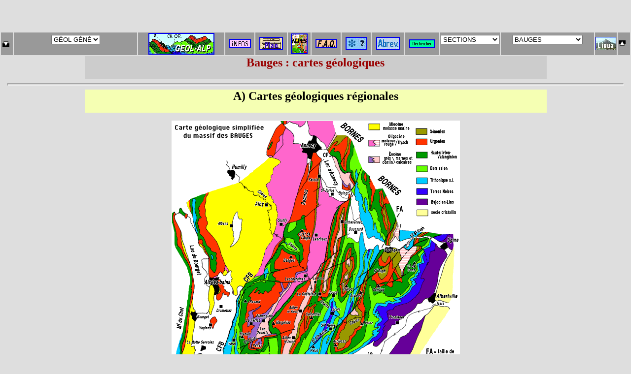

--- FILE ---
content_type: text/html
request_url: http://geol-alp.com/bauges/_general_bauges/cartes_bauges.html
body_size: 19509
content:
<HTML>  
<HEAD>
  <META NAME="GENERATOR" CONTENT="Adobe PageMill 3.0 Mac">
  <TITLE>.BAUGES : cartes</TITLE><link rel="stylesheet" href="../../z__css/Menu.css" type="text/css">

    <script type="text/javascript">
</HEAD>
<BODY BGCOLOR="#dedede">

<!--NOEDIT--><!--debutAdressePage--><CENTER>
  <table width="99%" border="0" align="center" cellpadding="0" cellspacing="2"  class="lemenufixe">
      <script language="JavaScript">
function ChangeURL(LeFormulaire, fenetre)
{
	//fenetre = 0; alors ouvre dans une nouvelle fenetre sinon c'est celle en cours.
	if(LeFormulaire.LaListURL.selectedIndex != 0)
	{
		url = LeFormulaire.LaListURL.value ;
		LeFormulaire.LaListURL.selectedIndex = 0 ;
		if(fenetre!=0)
		{
			this.document.location.href = url ;
			this.document.reload() ; // ouvre dans la m�me page
		}
		else
		{
			window.open(url) ; // ca ouvre dans un nouvel onglet ou une nouvelle fenetre!
		}
	}
}
</script>
      <tr>
        <td width="99%" bgcolor="#c7c7c7"><center>
            <table width="100%" border="0">
              <tr>
                <td bgcolor="#999999"><a href="#FIN"title ="fin de la page"><img src="../../00_vignettes/fleche_bas.gif" width="17" height="17"
      align="MIDDLE" naturalsizeflag="3"></a></td>
                <td width="20%" bgcolor="#999999"><form method="post" action="" name="Geologie generale">
                    <center>
                      <select name="LaListURL" onChange="ChangeURL(this.form);">
                        <option value="0" selected>G&Eacute;OL G&Eacute;N&Eacute;</option>
                        <option value="../../0_geol_gene/__accueil-geol-gene.html">Rubriques</option>
                        <option value="../../0_accueil/roches.html">Roches</option>
                        <option value="../../0_accueil/strati.html">Strati</option>
                        <option value="../../0_accueil/tecto.html">Structures</option>
                        <option value="../../0_accueil/reliefs.html">Relief</option>
                        <option value="../../0_accueil/fossiles.html">Fossiles</option>
                      </select>
                      <br>
                    </center>
                </form></td>
                <td align="center" bgcolor="#999999"><font size="-2"><b><u><font size="-2"><b><u><font size="-1"><a href="../../index.html" title="Page d'accueil du site geol-alp"><img src="../../00_vignettes/0_logos/webpanel.gif"
width="130" height="40" align="MIDDLE" border="2" naturalsizeflag="3"></a></font></u></b></font></u></b></font></td>
              <td bgcolor="#999999"><center>
                    <a href="../../0_accueil/_infos_generales/0_infos.html"
title="Informations pratiques diverses sur le site Geol-Alp"><img 
src="../../00_vignettes/infos_vignette.gif" width="40" height="15"
align="BOTTOM" border="2" naturalsizeflag="3"></a>
                </center></td>
                <td bgcolor="#999999"><center>
                    <a href="../../0_accueil/0_sommair.html" title="contenu du site : vue d'ensemble"><img 
      src="../../00_vignettes/tableau_vignette.jpg" align="BOTTOM" border="2"
      width="44" height="23" naturalsizeflag="3"></a>
                </center></td>
                <td align="center" bgcolor="#999999"><font size="-2"><A HREF="../../0_accueil/_infos_generales/alpes-localites.html" TITLE="d&eacute;coupage g&eacute;ographique des Alpes fran&ccedil;aises"><IMG 
SRC="../../00_vignettes/carte_alpes_vign.gif" BORDER="2" align="top"
WIDTH="30" HEIGHT="38" NATURALSIZEFLAG="3""></a></font></td>
                <td align="center" bgcolor="#999999"><a href="../../alpes_francaises/_FAQ.html" title="Questions
      fr&eacute;quemment pos&eacute;es sur les Alpes"><img src="../../00_vignettes/FAQ_vignette.gif"
      width="40" height="15" border="2" align="middle" naturalsizeflag="3"></a></td>
                <td bgcolor="#999999"><center>
                    <a href="../../0_accueil/lexique.html" title="signification des termes g&eacute;ologiques (marqu&eacute;s d'un ast&eacute;risque dans les textes)"><img 
      src="../../00_vignettes/gloss_vignette.jpg" width="40" height="23"
      align="BOTTOM" naturalsizeflag="3" border="2"></a>
                </center></td>
                <td align="center" bgcolor="#999999"><font size="-2"><a href="../../0_accueil/abrev-generales.html" title="Abr&eacute;viations g&eacute;n&eacute;rales des annotations g&eacute;ologiques port&eacute;es sur les clich&eacute;s du site Geol-Alp"><img 
      src="../../00_vignettes/abrev_vignette.GIF" width="44" height="23"
      align="BOTTOM" naturalsizeflag="3" border="2"></a> </font> <font size="-2"></font></td>
                <td bgcolor="#999999"><center>
                    <a href="../../0_accueil/moteur_drecherche.html" title="recherche de mots quelconques dans le site GEOL-ALPES"><img 
src="../../00_vignettes/rechercher_vign.gif" width="48" height="14"
align="middle" border="2" naturalsizeflag="3"></a>
                </center></td>
                <td width="9%" bgcolor="#999999"><form method="post" action="" name="Section">
                    <center>
                      <select name="LaListURL" onChange="ChangeURL(this.form);">
                        <option value="0" selected>SECTIONS</option>
                        <option value="../../alpes_francaises/0_accueil_Alpes_Francaises.html " >Alpes fran&ccedil;aises</option>
                        <option value="../../avant_pays/avant_pays_index.html ">Avant-Pays</option>
                        <option value="../../bauges/index_bauges.html ">Bauges</option>
                        <option value="../../belledonne/index_belledonne.html ">Belledonne</option>
                        <option value="../../bornes/index_bornes.html ">Bornes</option>
                        <option value="../../brianconnais/index_briancon.html ">Brian&ccedil;onnais</option>
                        <option value="../../chablais/index_chablais.html ">Chablais</option>
                        <option value="../../chartreuse/index_chartreuse.html ">Chartreuse</option>
                        <option value="../../devoluy/index_devoluy.html ">D&eacute;voluy</option>
                        <option value="../../diois/index_diois.html ">Diois</option>
                        <option value="../../drac/index_drac.html ">Drac</option>
                        <option value="../../embrunais/index_embrunais.html ">Embrunais</option>
                        <option value="../../gap_digne/index_gap_digne.html ">Gap-Digne</option>
                        <option value="../../h_maurienne/index_maurienne.html ">Maurienne</option>
                        <option value="../../h_mt_blanc/index_mt_blanc.html ">Mont Blanc</option>
                        <option value="../../h_oisans/index_oisans.html ">Oisans</option>
                        <option value="../../h_ubaye/index_ubaye.html ">Ubaye</option>
                        <option value="../../h_vanoise/index_vanoise.html ">Vanoise</option>
                        <option value="../../h_vercors/index_vercors.html ">Vercors</option>
                        <option value="../../h_verdon/index_haute_prov.html ">Verdon</option>
                      </select>
                    </center>
                </form></td>
                <td bgcolor="#999999"><form method="post" action="" name="Section">
                    <center>
                      <select name="LaListURL" onChange="ChangeURL(this.form);">
                        <option value="0" selected>BAUGES</option>
                        <option value="../index_bauges.html" >Accueil Bauges</option>
                        <option value="../sommaire.html">Pages</option>
                        <option value="../_general_bauges/0_general_bauges.html">Vue d'ensemble</option>
                        <option value="../_general_bauges/0_bauges_lieux.html">Lieux</option>
                        <option value="../../bauges/_general_bauges/cartes_bauges.html">Cartes </option>
                        <option value="../../bauges/_general_bauges/strati_Bauges.html">Strati</option>
                        <option value="../../bauges/_general_bauges/bauges_coupes.html">Tecto</option>
                        <option value="../../bauges/_general_bauges/bauges_occid.html">Bauges occidentales</option>
                        <option value="../../bauges/_general_bauges/bauges_orient.html">Bauges orientales</option>
                        <option value="../../bauges/_general_bauges/front_bauges.html">Front des Bauges</option>
                           <option value="../../bauges/_general_bauges/cartes_Bauges-W.html">Cartes Bauges W</option>
                      </select>
                    </center>
                </form></td>
                <td width="2%" bgcolor="#999999"><a href="../_general_bauges/0_bauges_lieux.html"
      title="Navigation par localit&eacute;s dans les pages de la section &laquo; Bauges &raquo"><img 
      src="../../00_vignettes/chamechaude_vignette.jpg" width="40" height="25"
      align="BOTTOM" naturalsizeflag="3" border="1"></a></td><td bgcolor="#999999"><a href="cartes_bauges.html"title ="haut de la page"><img src="../../00_vignettes/fleche_haut.gif" width="17" height="17"
      align="MIDDLE" naturalsizeflag="3"></a></td>
              </tr>
          </table>
        </center></td>
      </tr>
      <div class="lapage">
  <CENTER><TABLE WIDTH="75%" BORDER="0" CELLSPACING="0" CELLPADDING="0">
    <TR>
      <TD WIDTH="100%" BGCOLOR="#cccccc" ALIGN="CENTER">
      <H2><FONT COLOR="#990000">Bauges : cartes g&eacute;ologiques</FONT></H2>    </TD>
    </TR>
  </TABLE>
</CENTER>
<CENTER><HR SIZE="5"></CENTER>
<CENTER><TABLE WIDTH="75%" BORDER="0" CELLSPACING="0" CELLPADDING="0">
  <TR>
    <TD WIDTH="100%" BGCOLOR="#f5ffb3" ALIGN="CENTER">
      <H2>A) Cartes g&eacute;ologiques r&eacute;gionales</H2>      </TD>
    </TR>
  </TABLE></CENTER>
</p>
<CENTER>
</CENTER>
<P>
<CENTER><IMG SRC="../_schemas/bauges_carte_couleur_A5.gif"
WIDTH="585" HEIGHT="657" ALIGN="BOTTOM" BORDER="0" NATURALSIZEFLAG="3"><br>
  <B><FONT SIZE="+1">Carte g&eacute;ologique simplifi&eacute;e
des Bauges</FONT></B><BR>
ouvrir la <A HREF="../_schemas/bauges_carte_couleur_A4.gif" TARGET="_blank"><IMG 
SRC="../../00_vignettes/ball_red.gif" WIDTH="14" HEIGHT="14" 
ALIGN="MIDDLE" NATURALSIZEFLAG="0" BORDER="1"> <I>version en taille
maximale</I></A> de cette carte<BR>
</CENTER></P>

<CENTER>
  <HR>
  <TABLE WIDTH="100%" BORDER="0" CELLSPACING="0" CELLPADDING="0">
    <TR>
      <TD WIDTH="340" VALIGN="TOP" ALIGN="CENTER"><IMG SRC="../_schemas/bauges_w_cartetecto_6.gif" WIDTH="310" HEIGHT="546" ALIGN="BOTTOM" BORDER="0" NATURALSIZEFLAG="3"></TD>
      <TD COLSPAN="2" ALIGN="CENTER"><P><B>Carte structurale sch&eacute;matique des Bauges occidentales<br>
        </B><a href="../_schemas/bauges_w_cartetecto_5.gif" target="_blank"><i><font size="-2">version plus grande </font></i><font size="-2"><img src="../../00_vignettes/ball_red.gif" width="14" height="14" align="MIDDLE" naturalsizeflag="0"></font></a> </P>
          <P><I>Chevauchements</I> : <B>&Oslash; B</B> = chevauchement
            frontal des Bauges ; <B>&Oslash;M</B> =
            chevauchement du Marg&eacute;riaz ; <B> <B>&Oslash;</B>V</B> = chevauchement du Veyrier.<BR>
            <I>Failles subverticales</I> : <B>d.M</B> = d&eacute;crochement
            de Montagny ; <B>d.P </B>= d&eacute;crochement de Pr&eacute;poulain
            ; <B>f.C</B> = faille du C&eacute;ty ; <B>f.CC</B> = faille Challes
            - Curienne ; <B>f.D</B> = faille de la Doria.<BR>
                    <I>Plis accentu&eacute;s, sub-m&eacute;ridiens (en <B>rouge</B>) </I>: <B>a.M</B> = anticlinal de la Motte; <B>a.S</B> = anticlinal du Semnoz ; <B>s.A </B>= synclinal des Aillons ; <B>s.E</B> = synclinal d'Entrevernes
            ; <B>s.L</B> = synclinal de Leschaux ; <B>s.T</B> = synclinal
            du Tr&eacute;lod.<BR>
                    <I>Ondulations transverses (en <B>bleu</B>)</I> : <B>a.C</B> = trans-anticlinal
            du Mont de la Croix ; <B>a.L</B> = flexure anticlinale de la Montagne
            de Lachat ; <B>a.R</B> = anticlinal du Revard ; <B>s.CP</B> =
            trans-synclinal du Col des Pr&eacute;s ; <B>s.D</B> = trans-synclinal
            de la Doria ; <B>s.M</B> = trans-synclinal du Marg&eacute;riaz
            ; <B>s.E</B> = flexure synclinale des &Eacute;bats.<BR>
                    <B>s.S</B> = synclinal de Serraval - Arclusaz.    </TD>
    </TR>
  </TABLE>
  <br>
</CENTER>
<CENTER>
  <TABLE WIDTH="100%" BORDER="0" CELLSPACING="0" CELLPADDING="0">
  <TR>
    <TD WIDTH="370" VALIGN="TOP" ALIGN="CENTER"><IMG SRC="../_schemas/carte_Cheran_amont_6.gif"
      WIDTH="262" HEIGHT="387" ALIGN="BOTTOM" BORDER="0" NATURALSIZEFLAG="3"></TD> 
    <TD COLSPAN="2" ALIGN="CENTER">
      <P><B>Carte g&eacute;ologique  simplifi&eacute;e
      du bassin sup&eacute;rieur du Ch&eacute;ran<BR>
      </B>(Bauges orientales)</P>

      <P><TABLE WIDTH="74%" BORDER="0" CELLSPACING="0" CELLPADDING="0">
        <TR>
          <TD WIDTH="50%"><A HREF="../_schemas/carte_Cheran_amont_5.gif"
            TARGET="_blank"><FONT SIZE="-2"><IMG SRC="../../00_vignettes/ball_red.gif"
            WIDTH="14" HEIGHT="14" ALIGN="MIDDLE" NATURALSIZEFLAG="0"> <I>figure
            de taille normale</I></FONT></A></TD> 
          <TD WIDTH="50%" ALIGN="RIGHT"><A HREF="../_schemas/carte_Cheran_amont_4.gif"
            TARGET="_blank"><I><FONT SIZE="-2">version plus grande </FONT></I><FONT
             SIZE="-2"><IMG SRC="../../00_vignettes/ball_red.gif" WIDTH="14"
            HEIGHT="14" ALIGN="MIDDLE" NATURALSIZEFLAG="0"></FONT></A></TD> 
        </TR>
      </TABLE></P>

      <P><B>f.SR</B> = faille de Sainte Reine et de Saint Ruph.
    </TD>
  </TR>
</TABLE><HR>
</CENTER></P>
<CENTER><TABLE WIDTH="75%" BORDER="0" CELLSPACING="0" CELLPADDING="0">
  <TR>
    <TD WIDTH="100%" BGCOLOR="#f5ffb3" ALIGN="CENTER">
      <H2>B) Cartes g&eacute;ologiques simplifi&eacute;es locales</H2>
    </TD>
  </TR>
</TABLE>
  <p><B><FONT SIZE="+1">(environ 17 x 13 km de surface par
    carte, avec fond topographique)</FONT></B></p>
  <p>Ces cartes sont des extraits, redessin&eacute;s avec
    une l&eacute;gende de couleurs diff&eacute;rente, de la<BR>
    <B>carte g&eacute;ologique d'ensemble des Alpes occidentales,
    du L&eacute;man &agrave; Digne</B>, au 1/250.000&deg;,<BR>
    par M.Gidon (1977), <A HREF="../../publications/0_publications.html">publication</A> n&deg; 074.<BR>
    Il s'agit d'une carte simplifi&eacute;e &agrave; deux &eacute;gards
    : 1/ on n'y a s&eacute;par&eacute; que les ensembles rocheux majeurs,
    sans prendre en compte leurs subdivisions mineures ; 2/ Les terrains
    quaternaires &quot;de couverture superficielle&quot; ont &eacute;t&eacute;
    suppos&eacute;s enlev&eacute;s (sauf dans les grandes plaines
    alluviales) </p>
</CENTER><P>&nbsp;</P>

<P><CENTER><A HREF="../_general_cartes_bauges/source/1.htm"><IMG 
SRC="../../00_vignettes/fleche_droite.gif" ALIGN="MIDDLE" WIDTH="17"
HEIGHT="17" NATURALSIZEFLAG="3" BORDER="1"> <B><FONT SIZE="+1">catalogue-diaporama
des cartes disponibles</FONT></B></A><BR>
<A HREF="../_general_cartes_bauges/cartes_MG250_Bauges/Legende_carte_Bauges_250_5.gif"
TARGET="_blank"><FONT SIZE="+1"><IMG SRC="../../00_vignettes/ball_red.gif"
WIDTH="14" HEIGHT="14" ALIGN="MIDDLE" NATURALSIZEFLAG="0"> <B>l&eacute;gende
g&eacute;n&eacute;rale</B> des couleurs</FONT></A></CENTER></P>

<CENTER><I>Ces cartes sont imprimables &agrave; l'&eacute;chelle
du 1/250.000&deg; : pour cela porter la r&eacute;solution de 72
dpi &agrave; 200 dpi (ou imprimer avec une r&eacute;duction &agrave;
36 %.)<BR>
Pour imprimer au 1/100.000&deg; porter la r&eacute;solution &agrave;
80 dpi (ou imprimer avec un agrandissement de 111%)</I><B><FONT
 SIZE="+1"><A HREF="../../gap_digne/_cartes_gap-digne/index.htm"><HR></A></FONT></B></CENTER></P>
<CENTER><TABLE WIDTH="75%" BORDER="0" CELLSPACING="0" CELLPADDING="0">
  <TR>
    <TD WIDTH="100%" BGCOLOR="#f5ffb3" ALIGN="CENTER">
      <H2>C) Autres cartes g&eacute;ologiques et structurales locales</H2>
    </TD>
  </TR>
</TABLE>
, sans fond topographique
</CENTER><CENTER>
  <br>
  <img src="../../00_vignettes/triangle_rouge.gif" width="11" height="11"
align="MIDDLE" border="0" naturalsizeflag="0"> <b>Carte g&eacute;ologique
 de la <a href="cartes_Bauges-W.html#carte_nivolet"
target="_blank">montagne du Nivolet</a>, au NE de Chamb&eacute;ry<br>
  </b><IMG SRC="../../00_vignettes/triangle_rouge.gif" WIDTH="11"
HEIGHT="11" ALIGN="MIDDLE" BORDER="0" NATURALSIZEFLAG="0"> <B>Carte
g&eacute;ologique du massif de <A HREF="cartes_Bauges-W.html#carte_geol_Challes"
TARGET="_blank">Challes - Curienne </A></B><BR>
<IMG SRC="../../00_vignettes/triangle_rouge.gif" WIDTH="11" HEIGHT="11"
ALIGN="MIDDLE" BORDER="0" NATURALSIZEFLAG="0"> <B>Carte g&eacute;ologique
sch&eacute;matis&eacute;e des <A HREF="cartes_Bauges-W.html#carte_Thuile"
TARGET="_blank">environs de la Thuile</A>, entre le col de Pr&eacute;s
et Montm&eacute;lian</B><BR>
<IMG SRC="../../00_vignettes/triangle_rouge.gif" WIDTH="11" HEIGHT="11"
ALIGN="MIDDLE" BORDER="0" NATURALSIZEFLAG="0"> <B>Carte g&eacute;ologique
sch&eacute;matis&eacute;e des environs du <A HREF="../_schemas/Chatelard_carte_couleur_5.gif"
TARGET="_blank">Ch&acirc;telard</A></B><BR>
<IMG SRC="../../00_vignettes/triangle_rouge.gif" WIDTH="11" HEIGHT="11"
ALIGN="MIDDLE" BORDER="0" NATURALSIZEFLAG="0"> <B>Carte g&eacute;ologique
sch&eacute;matis&eacute;e du cha&icirc;non du <A HREF="../_lieux/Aillon_Noyer.html#carte_colombier"
TARGET="_blank">Colombier</A></B><BR>
<IMG SRC="../../00_vignettes/triangle_rouge.gif" WIDTH="11" HEIGHT="11"
ALIGN="MIDDLE" BORDER="0" NATURALSIZEFLAG="0"> <B>Carte g&eacute;ologique
sch&eacute;matis&eacute;e de la <A HREF="../_lieux/ecole.html#carte_Ecole"
TARGET="_blank">d&eacute;pression d'&Eacute;cole</A></B><BR>
<IMG SRC="../../00_vignettes/triangle_rouge.gif" WIDTH="11" HEIGHT="11"
ALIGN="MIDDLE" BORDER="0" NATURALSIZEFLAG="0"> <B>Carte g&eacute;ologique
sch&eacute;matis&eacute;e de la <A HREF="../_lieux/arclusaz.html#carte_Arclusaz"
TARGET="_blank">montagne d'Arclusaz</A></B><BR>
<IMG SRC="../../00_vignettes/triangle_rouge.gif" WIDTH="11" HEIGHT="11"
ALIGN="MIDDLE" BORDER="0" NATURALSIZEFLAG="0"> <B>Carte g&eacute;ologique
sch&eacute;matis&eacute;e des cha&icirc;nons du <A HREF="../_lieux/trelod.html#carte_Trelod">Tr&eacute;lod
et de l'Arclusaz</A></B><BR>
<IMG SRC="../../00_vignettes/triangle_rouge.gif" WIDTH="11" HEIGHT="11"
ALIGN="MIDDLE" BORDER="0" NATURALSIZEFLAG="0"> <B>Carte g&eacute;ologique
simplifi&eacute;e des cha&icirc;nons de la <A HREF="../_lieux/Cons_dent.html#carte_Sambuy-Cons">Sambuy
et de la Dent de Cons</A></B><HR><IMG SRC="../../00_vignettes/triangle_rouge.gif"
WIDTH="11" HEIGHT="11" ALIGN="MIDDLE" BORDER="0" NATURALSIZEFLAG="0">&nbsp;
<B>Carte structurale en courbes de niveau du <A HREF="cartes_Bauges-W.html#carte_struct_courbes"
TARGET="_blank">massif de Curienne</A> et de ses alentours<BR>
</B><FONT SIZE="+1"><HR size="5" noshade>
</FONT>Aller &agrave; la <A HREF="../index_bauges.html" TARGET="_parent">page
d'accueil BAUGES
<br>
</A></CENTER><CENTER>Aller &agrave; la page <A HREF="../../index.html" 
TARGET="_parent"><IMG SRC="../../00_vignettes/0_logos/webpanel.gif"
WIDTH="130" HEIGHT="40" ALIGN="MIDDLE" BORDER="2" NATURALSIZEFLAG="3"></A>
d'accueil g&eacute;n&eacute;rale<a name="FIN"></a>
<HR SIZE="10" noshade>
</CENTER>

</div>
</BODY>
</HTML>


--- FILE ---
content_type: text/css
request_url: http://geol-alp.com/z__css/Menu.css
body_size: 294
content:
body {
	margin: 0px;
	background-color: #dedede;
	font-size: 1em;
	padding: 4em 0;
}
.lemenufixe {
	border: 0px ridge #dedede;
	margin: 0;
	top: 0;
	width: 100%;
	text-align: center;
	line-height: 2em;
	position: absolute;
	left: 0%;
	z-index: 2;
	background-color: #999999;
	margin-left: 0px;
	margin-right: 0px;
}
html > body .lemenufixe {
  position: fixed;
}
.lapage {
	border-color: #99ff99;
	border-width: 0px;
	z-index: 0;
	background-color: #dedede;
	margin-top: 0em;
	margin-right: 15px;
	margin-bottom: 1em;
	margin-left: 15px;
	text-align:justify;
}
.lapage p {
	text-indent: 20px;
}
